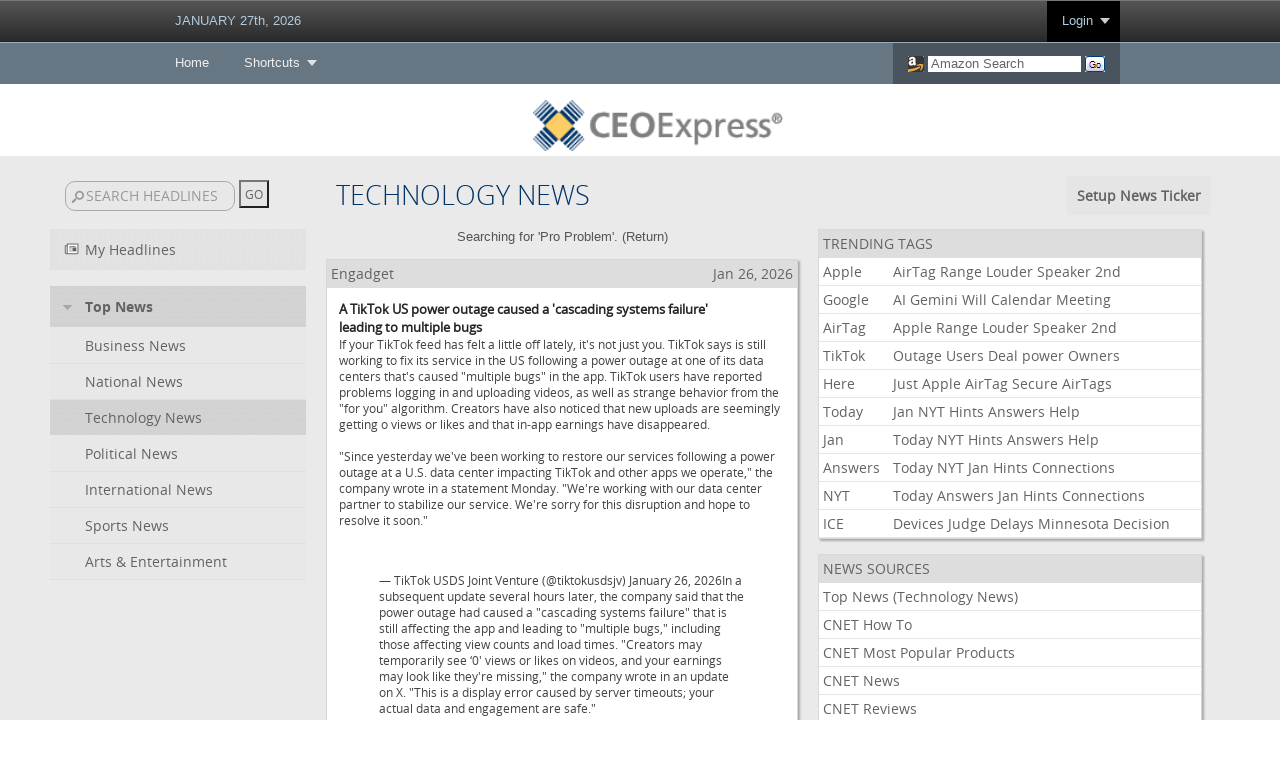

--- FILE ---
content_type: text/html; charset=utf-8
request_url: http://www.ceoexpress.com/rss/rsscenterfull.aspx?tab=nc&kw1=Pro&kw2=Problem&newsid=25
body_size: 14339
content:


<!DOCTYPE html>

<html xmlns="http://www.w3.org/1999/xhtml">
<head><title>
	CEOExpress: Business portal for executives created by a busy executive
</title><link rel="SHORTCUT ICON" href="/favicon.ico" /><link rel="apple-touch-icon" href="/apple-touch-icon.png" /><meta name="viewport" content="width=device-width, initial-scale=1" /><meta name="description" content="CEOExpress: Business portal for executives created by a CEO" /><meta name="keywords" content="business links, CEO, chief executive officer, senior executives, CEO Links, Business Portal, Business Directory, Small Business Directory, CEO Homepage, CFO Portal, CFO Links, CIO Portal, CIO Links, International Business Portal, C-Level" /><link rel="stylesheet" href="/plugins/mmenu/html/css/megamenu_ceox.css" type="text/css" media="screen" /><link rel="stylesheet" href="/css/Responsive.css?rnd=37261537659" type="text/css" />
    
    <script src="/plugins/mmenu/HTML/js/jquery.js" type="text/javascript"></script>
    <script src="/plugins/mmenu/HTML/js/megamenu.js" type="text/javascript"></script>
    <script type="text/javascript">
        $(document).ready(function($) {
            $('.megamenu').megaMenuMobile();
        });
    </script>
    
</head>
<body>
   
    <div class="megamenu_wrapper_full megamenu_dark_theme">
     
        <div class="megamenu_container megamenu_black">
     
            <ul class="megamenu">
            
            <li class="menuitem_nodrop" style="cursor: default;"><a href="#_" target="_self" style="cursor:default;color: #b0cade;">
                <script type="text/javascript" src="/displaydate_Modern.js"></script><noscript>JANUARY 27, 2026</noscript></a>
            </li>

           
            
            
            <li class="menuitem_right" style="background-color: #000000;"><a href="#_" target="_self" class="menuitem_drop" style="color: #b0cade;">Login</a>
                <div class="dropdown_2columns dropdown_right" style="z-index: 99999999;padding-bottom: 20px;">
					<form method="post" id="mLoginFrm" name="mLoginFrm" action="https://www.ceoexpress.com/asp/signin.aspx" target="_top" style="margin:0px; padding:0px;border-spacing: 0px;">
					<input type="hidden" name="action" value="login" />
					<h2 style="width:80%;margin-left:30px;">LOGIN</h2>
					<p style="margin:0px 20px 0px 30px; padding:0px 0px 10px 0px;border-spacing: 0px; border: solid 0px #ff0000;">Username:<br /><input type="text" name="username" id="username" value="" style="width: 200px;" /></p>
					<p style="margin:0px 20px 0px 30px; padding:0px 0px 10px 0px;border-spacing: 0px; border: solid 0px #ff0000;">Password:<br /><input type="password" name="password" id="password" value="" style="width: 200px;" /></p>
					<p style="margin:0px 20px 0px 30px; padding:0px 0px 10px 0px;border-spacing: 0px; border: solid 0px #ff0000;"><input type="submit" name="login_submit" value="Submit" class="plContactSendBtn" />&nbsp;&nbsp;<input type="reset" name="login_reset" value="Reset" class="plContactSendBtn" />
					<p style="margin:0px 20px 0px 30px; padding:0px 0px 10px 0px;border-spacing: 0px; border: solid 0px #ff0000;">Remember&nbsp;Login&nbsp;&nbsp;<input type="checkbox" name="autologin" id="autologin" value="yes" checked="checked" style="font-family:Arial, Helvetica, sans-serif;font-size:12px;width:auto;padding: 0px;margin: 0px; -webkit-border-radius: 0px;-moz-border-radius: 0px;border-radius: 0px;vertical-align:middle;" /></p>
                    <ul>
                        <li style="margin:0px 20px 0px 30px;"><a href="/faq/loginprobs.aspx" target="_top">Login Problems?</a></li>
                        <li style="margin:0px 20px 0px 30px;"><a href="/asp/password.aspx" target="_top">Forgot Your Password?</a></li>
                    </ul>
					</form>
                </div>
            </li>
            
            
            
            
            

            
            
            </ul>
     
        </div>
        <div class="megamenu_container megamenu_powderblue">
        <ul class="megamenu">
            <li><a href="/" target="_top" class="menuitem_nodrop">Home</a>
            </li>
            
            <li><a href="#_" target="_self" class="menuitem_drop">Shortcuts</a>
                <div class="dropdown_2columns">
                
                    
                    <div class="col_half firstcolumn">
                    <h2>LINKS</h2>
                    <ul class="levels">
                        <li><a href="/finance/financecenterd.aspx" target="_top" style="color: #ffffff;">Finance Center</a></li>
                        <li><a href="/rss/rsscenterfull.aspx" target="_top" style="color: #ffffff;">News Center</a></li>
                        <li><a href="/weather/select_weatherd.aspx" target="_top" style="color: #ffffff;">Weather</a></li>
                        <!-- <li><a href="/ceoblogger" target="_top" style="color: #ffffff;">CEO Blogger</a></li>
                        <li><a href="/polls/dailypoll.asp" target="_top" style="color: #ffffff;">Poll of the Day</a></li> -->
                        <li><a href="/asp/mailform.aspx?to=WM" target="_top" style="color: #ffffff;">Help</a></li>
                        <li>&nbsp;</li>
                    </ul>
                    </div>
                    

                    
                    
                    <div class="col_half">
                    <h2>INDUSTRIES</h2>
                    <ul class="levels">
                        <li><a href="http://www.lawyerexpress.com" target="_blank" style="color: #ffffff;">Lawyer Express</a></li>
                        <li><a href="http://www.journalistexpress.com" target="_blank" style="color: #ffffff;">Journalist Express</a></li>
                        <li><a href="http://www.mdexpress.com" target="_blank" style="color: #ffffff;">MD Express</a></li>
                        <li><a href="http://www.clo-express.com" target="_blank" style="color: #ffffff;">CLO Express</a></li>
                    </ul>
                    </div>
                </div> 
            </li>
            
            <!-- <li class="hidePL"><a href="/corporate/index.aspx" target="_top" class="menuitem_nodrop">Private Label</a>
            </li> -->
            
            <li class="menuitem_right" style="background-color: #49545e;"><a href="#_" target="_self">
                <div class="AZSearchBox">
                <script type="text/javascript"><!--
                    var AZFirst = "Y";
                    var AZSValue = "";
                    function chkAZSearch() {
                        if (AZFirst == "Y") {
                            if (document.amazon.keyword.value == "Amazon Search") {
                                document.amazon.keyword.value = "";
                                AZFirst = "N";
                            }
                        }
                    }
                //--></script>
                <img src="/graphics/icons/amazon.gif" alt="Amazon" style="border: solid 0px #ffffff; vertical-align: middle; padding: 0px; margin: 0px; border-spacing: 0px; width: 16px; height: 16px;" />&nbsp;<form method="get" action="https://www.amazon.com/exec/obidos/external-search" name="amazon" id="amazonMMS" target="_blank" style="display:inline-block; border-spacing: 0px; margin:0px; padding:0px;"><input type="hidden" name="mode" value="blended" /><input type="hidden" name="tag" value="ceoexpress" /><input type="text" name="keyword" class="AZkeyword" value="Amazon Search" onfocus="chkAZSearch();" style="color:#656565;" />&nbsp;<input type="image" name="submitAZ" src="/graphics/icons/az_go.png" alt="Submit" style="border: solid 0px #ffffff; vertical-align: middle; padding: 0px; margin: 0px; border-spacing: 0px; height: 16px; width: 20px;" /></form>
				</div></a>
            </li>

        </ul>
        
        </div>
    </div>

        
    <div class="bpMasterlogoWrapper">
        <div class="bpMasterlogoDiv">
            <img src="/graphics/ceoxlogo_default.png" alt="logo" title="CEOExpress" class="ceoxLogo" width="215" height="44" />
        </div>
    </div>

    <div>
        


    <link rel="stylesheet" href="/inc/newlook.css" />
    <link rel="stylesheet" href="/rss/newscenter.css" />
    
    <style type="text/css">
    
    .leftcolumn
    {

        width: 20%;
        float: left;
        padding: 0px 0px 0px 50px
    }
    
    .newsdrop
    {
        width: 300px;
        height: 35px;
        font-family: Arial;
        font-size: 15px;
        font-weight: 700;
    }
    
    .middlecolumn
    {

        width: 40%;
        float: left;
        padding: 0px 0px 0px 0px

    }
    
    .rightcolumn
    {        

        width: 30%;
        float: left;
        padding: 0px 50px 0px 0px

    }
    
    .labelside
    {
        display:inline;
    }
    
    .labelside2
    {
        display:none;
    }
    
    .dropdowns
    {
        display: none;
        width: 100%;
    }
    
    .dropdownCats
    {
        display:none;
    }
    
    .dropdownNews
    {
        display:none;
    }
    
    @media only screen and (max-width: 1024px)
    {
        
        .leftcolumn
        {
            width: 25%;
            float: left;
            padding: 0px 0px 0px 50px
        }
        
        .middlecolumn
        {
            width: 65%;
            float: left;
            padding: 0px 0px 0px 0px
        }
        
        .rightcolumn
        {
            display: none
        }
        
        .labelside
        {
            display:inline;
        }
        
        .labelside2
        {
            display:none;
        }
        
        .dropdowns
        {
            display:inline;
            width: 100%;
        }
        
        .dropdownCats
        {
            display:none;
        }
        
        .dropdownNews
        {
            display:inline;
        }
    }
    
    @media only screen and (max-width: 728px)
    {
        
        .leftcolumn
        {
            display:none;
        }
        
        .middlecolumn
        {
            width: 95%;
            float: left;
            padding: 0px 0px 0px 0px
        }
        
        .rightcolumn
        {
            display: none
        }
        
        .labelside
        {
            display:none;
        }
        
        .labelside2
        {
            display:inline;
        }
        
        .dropdowns
        {
            display:inline;
            width: 100%;
        }
        
        .dropdownCats
        {
            display:inline;
        }
        
        .dropdownNews
        {
            display:inline;
        }
        
    }
    </style>
    
    
    <script type="text/javascript">
        function clearBox() {
            if (document.acsub.q.value == "SEARCH HEADLINES") {
                document.acsub.q.value = "";
            }
        }
        function reBox() {
            if (document.acsub.q.value == "") {
                //document.acsub.query.value = "SEARCH HEADLINES";
            }
        }
        function saveArticle(hlid) {
            requestFile('/rss/rsscentersave.aspx?hlid=' + hlid, '', 'Y', 'Y', 'N');
        }
        
        function saveArticleTrending(hlid) {
            requestFile('/rss/rsscentersavetrending.aspx?hlid=' + hlid, '', 'Y', 'Y', 'N');
        }
        
        var reload = "N";
        
        function ClipLayer()
        {
            var ClipBodyHeight = Math.max(document.documentElement["clientHeight"], document.body["scrollHeight"], document.documentElement["scrollHeight"], document.body["offsetHeight"], document.documentElement["offsetHeight"]);
            var Clipclipx = document.body.offsetWidth;

            document.getElementById("Clipback").style.display = "";
            document.getElementById("Clipback").style.top = 0;
            document.getElementById("Clipback").style.left = 0;
            document.getElementById("Clipback").style.height = ClipBodyHeight + "px";
            document.getElementById("Clipback").style.width = Clipclipx + "px";
        }

        function setDefault(deftype, defid)
        {
            requestFile('/rss/rsscentersetdefault.aspx?deftype=' + deftype + '&defid=' + defid, '', 'Y', 'Y', 'N');
        }

        function delSave(delID)
        {
            if (confirm("Are you sure you want to delete this clip?"))
            {
                requestFile('/rss/rsscenterdelsave.aspx?hlid=' + delID, '', 'Y', 'Y', 'N');
            }
        }

        function HideClipLayer()
        {
            document.getElementById("Clipback").style.display = "none";
            HideMore();
            HideFeedOptions();
        }

        function swpNews()
        {
            if (document.getElementById("editorsnews").style.display == "none")
            {
                document.getElementById("editorsnews").style.display = "";
                document.getElementById("myClipsCollapse").src = "/graphics/arrowdown_light.gif";
                document.cookie = "rssopennews=; expires=Thu, 01 Jan 1970 00:00:00 GMT";
            }
            else
            {
                var someDate = new Date();
                var numberOfDaysToAdd = 365;
                someDate.setDate(someDate.getDate() + numberOfDaysToAdd); 

                document.getElementById("editorsnews").style.display = "none";
                document.getElementById("myClipsCollapse").src = "/graphics/arrowright_light.gif";
                document.cookie="rssopennews=N; expires=" + someDate;
            }
        }
        
        function swpFolders()
        {
            if (document.getElementById("yournews").style.display == "none")
            {
                document.getElementById("yournews").style.display = "";
                document.getElementById("myFoldersCollapse").src = "/graphics/arrowdown_light.gif";
                document.cookie = "rssopenfolders=; expires=Thu, 01 Jan 1970 00:00:00 GMT";
            }
            else
            {
                var someDate = new Date();
                var numberOfDaysToAdd = 365;
                someDate.setDate(someDate.getDate() + numberOfDaysToAdd); 
            
                document.getElementById("yournews").style.display = "none";
                document.getElementById("myFoldersCollapse").src = "/graphics/arrowright_light.gif";
                document.cookie="rssopenfolders=N; expires=" + someDate;
            }
        }
        
        function changecat()
        {
            var NewsID = document.cid.catid.value;
            
            switch(NewsID) {
                case "MH":
                    window.location = "/rss/rsscenterfull.aspx?tab=nc&show=MH";
                    break;
                case "SA":
                    window.location = "/rss/rsscenterfull.aspx?tab=nc&show=SA";
                    break;
                default:
                    window.location = "/rss/rsscenterfull.aspx?tab=nc&newsid=" + NewsID + "";
            }
        }
        
        function changepage()
        {
            var CatID = document.nid.newsid.value;
            var NewsID = document.cid.catid.value;
            
            window.location = "/rss/rsscenterfull.aspx?tab=nc&newsid=" + NewsID + "&rssid=" + CatID + "";
            
        }

        function ShowMore()
        {
        
            if (document.getElementById("more").style.display == "none")
            {
                var ScrollTop = parseInt(getScrollXY());

                ClipLayer();
                //hidedrop();

                xw = 400;
                yw = 150;
                
                lw = window.innerWidth;
                lh = window.innerHeight;
                
                x = (lw/2) - (xw/2);
                y = ScrollTop+30;

                document.getElementById("more").style.left = x + "px";
                document.getElementById("more").style.top = y + "px";
                document.getElementById("more").style.height = yw + "px";
                document.getElementById("more").style.width = xw + "px";
                document.getElementById("more").style.display = "";
            }
            else
            {
                HideMore();
            }                
        }
        
        function ShowFeedOptions()
        {
        
            if (document.getElementById("feedoptions").style.display == "none")
            {
                var ScrollTop = parseInt(getScrollXY());

                ClipLayer();
                //hidedrop();

                xw = 400;
                yw = 100;
                
                lw = window.innerWidth;
                lh = window.innerHeight;
                
                x = (lw/2) - (xw/2);
                y = ScrollTop+30;

                document.getElementById("feedoptions").style.left = x + "px";
                document.getElementById("feedoptions").style.top = y + "px";
                document.getElementById("feedoptions").style.height = yw + "px";
                document.getElementById("feedoptions").style.width = xw + "px";
                document.getElementById("feedoptions").style.display = "";
            }
            else
            {
                HideFeedOptions();
            }
        }

        function HideMore()
        {
            document.getElementById("more").style.display = "none";
            //HideClipLayer();
        }
        
        function HideFeedOptions()
        {
            document.getElementById("feedoptions").style.display = "none";
            //HideClipLayer();
        }

        function reloadpage() {
            location.replace(window.location);
        }

        function hidedrop()
        {
            document.getElementById('pdrop').style.display="none";
            document.getElementById('ifp').src='/blank.asp';
            if (reload=="Y")
            {
                reloadpage();
            }
            HideClipLayer();
        }

        function getScrollXY() {
          var scrOfX = 0, scrOfY = 0;
          if( typeof( window.pageYOffset ) == 'number' ) {
            //Netscape compliant
            scrOfY = window.pageYOffset;
          } else if( document.body && ( document.body.scrollLeft || document.body.scrollTop ) ) {
            //DOM compliant
            scrOfY = document.body.scrollTop;
          } else if( document.documentElement && ( document.documentElement.scrollLeft || document.documentElement.scrollTop ) ) {
            //IE6 standards compliant mode
            scrOfY = document.documentElement.scrollTop;
          }
          return [ scrOfY ];
        }

        function showdrop(dtype, dvalue, rl, cl)
        {
            var x=0;
            var y=0;
            var xw=0;
            var xy=0;
            var csrc = "";
            
            HideMore();
            HideFeedOptions();
           
            var ScrollTop = parseInt(getScrollXY());
            
            ClipLayer();
            document.getElementById("more").style.display = "none";
            
            if (dtype == 'MF')
            {
                xw = 850;
                yw = 400;
                                
                lw = window.innerWidth;
                lh = window.innerHeight;
                
                x = (lw/2) - (xw/2);
                y = ScrollTop+10;
                csrc = "/rss/managefolders.asp";
                reload = "Y";
            }
            
            if (dtype == 'RF')
            {
                xw = 850;
                yw = 400;
                
                lw = window.innerWidth;
                lh = window.innerHeight;
                
                x = (lw/2) - (xw/2);
                y = ScrollTop+10;
                csrc = "/rss/rssfeed.aspx";
                reload = "Y";
            }
            
            if (dtype == 'AS')
            {
                xw = 850;
                yw = 400;
                
                lw = window.innerWidth;
                lh = window.innerHeight;
                
                x = (lw/2) - (xw/2);
                y = ScrollTop+10;
                csrc = "/rss/rssfeed.asp?type=search";
                reload = "Y";
            }
            
            if (dtype == 'ND')
            {
                xw = 950;
                yw = 700;
                
                lw = window.innerWidth;
                lh = window.innerHeight;
                
                x = (lw/2) - (xw/2);
                y = ScrollTop+10;
                csrc = "/rss/rssdirectory.asp";
                reload = "Y";
            }
            
            if (dtype == 'HT')
            {
                xw = 800;
                yw = 500;
                
                lw = window.innerWidth;
                lh = window.innerHeight;
                
                x = (lw/2) - (xw/2);
                y = ScrollTop+10;
                csrc = "/rss/rsscentertickerdefault.aspx";
                reload = "Y";
            }
            
            if (dtype == 'MH')
            {
                xw = 850;
                yw = 700;
                
                lw = window.innerWidth;
                lh = window.innerHeight;
                
                x = (lw/2) - (xw/2);
                y = ScrollTop+10;
                csrc = "/rss/rssheadlines.asp";
                reload = "Y";
            }
            
            if (dtype == 'RE')
            {
                xw = 850;
                yw = 700;
                
                lw = window.innerWidth;
                lh = window.innerHeight;
                
                x = (lw/2) - (xw/2);
                y = ScrollTop+10;
                csrc = "/rss/rssedit.asp?id=" + dvalue;
                reload = "Y";
            }
            
            if (dtype == 'EF')
            {
                xw = 850;
                yw = 600;
                
                lw = window.innerWidth;
                lh = window.innerHeight;
                
                x = (lw/2) - (xw/2);
                y = ScrollTop+10;
                csrc = "/rss/rssmanagefolder.asp?fid=" + dvalue;
                reload = "Y";
            }

            if (document.getElementById("pdrop").style.display=="" && cl!="N")
            {
                document.getElementById("pdrop").style.display="none";
                if (reload=="Y" && rl!='N')
                {
                    reloadpage();
                }
                HideClipLayer();
            }
            else
            {            
                document.getElementById("pdrop").style.left = x + "px";
                document.getElementById("pdrop").style.top = y + "px";
                document.getElementById("pdrop").style.height = yw + "px";
                document.getElementById("pdrop").style.width = xw + "px";
                document.getElementById("ifp").src = csrc;
                document.getElementById("ifp").style.height = yw - 15 + "px";
                document.getElementById("ifp").style.width = xw - 10 + "px";                
                document.getElementById("pdrop").style.display = "";
            }
        }
        
    </script>
    <script src="/js/requestFile.js" type="text/javascript"></script>

   <div style="display:table;width:100%;border-spacing:0px;margin:0px; padding: 0px 0px 20px 0px;background-color:#eaeaea;border: solid 0px #ff0000;">
   
    <table style="width:90%;border-spacing:0px;margin: 8px auto 0px auto; padding: 0px; border: solid 0px #ff0000;">
    <tr>
    <td style="height:15px;width:23%;white-space:nowrap;"><br /><form action="/rss/rsscenterfull.aspx?tab=nc" method="post" name="acsub" style="margin: 0px 0px 0px 0px;color:#ffffff;" target="_self"><input class="searchbox" type="text" name="q" id="q" value="SEARCH HEADLINES" onfocus="clearBox();" onblur="reBox();" />&nbsp;<input type="submit" name="subit" value="GO" class="clippslike" /></form><br /></td><td><span class='header'>&nbsp;<span id="nextline" class="labelside">TECHNOLOGY NEWS</span></span>
        
    </td>
    <td class="sbb" style="text-align:right;">
    
    
    <table style="border-spacing: 4px; border-collapse: separate;border: solid 0px #ff0000;margin:0px 0px 0px auto;"><tr><td class='clippboardedittools' style="padding: 10px;text-align:right;white-space:nowrap;"><span onclick="showdrop('HT', 0);" style="color:#636363;cursor:pointer;">Setup News Ticker</span></td></tr></table>
    
    </td>
    </tr>
    </table>
    <table style="width:90%;padding:0px;border-spacing:0px;border: solid 0px #ff0000;margin: 0px auto 0px auto;"><tr><td style="text-align:right;"></td></tr></table>
    <div class="leftcolumn"><table width='100%' cellpadding='0' cellspacing='0' border='0'><tr onmouseover="document.getElementById('mhpin').style.display='';"  onmouseout="document.getElementById('mhpin').style.display='none';"><td width='80%' style='height:25px;cursor:pointer;cursor:hand;' class='leftnav' onclick='window.location="/rss/rsscenterfull.aspx?tab=nc&show=MH";'><img src='/c.gif' height='1' width='14' /><img src='/graphics/np_icon_light.gif' /><img src='/c.gif' height='1' width='6' /><span class='leftnavmyclippboardslink'>My Headlines</span></td><td style='display:none;' id='mhpin' width='20%' align='right' class='leftnav'><span style="color:#636363;cursor:pointer;cursor:hand;" onclick="showdrop('HT', 0);"><img src='/graphics/cedit_light.gif' border='0' /></span>&nbsp;</td></tr></table><br /><table width='100%' cellpadding='0' cellspacing='0' border='0'><tr><td style='height:25px;cursor:pointer;cursor:hand;' class='leftnavmyclippboardsselected' onclick='swpNews();'><img src='/c.gif' width='13' height='1' /><img src='/graphics/arrowdown_light.gif' id='myClipsCollapse' style='cursor:pointer;cursor:hand;'><img src='/c.gif' width='13' height='1' /><span class='leftnavmyclippboardslink' style='cursor:pointer;cursor:hand;font-family:OpenSans-Bold;'>Top News</span></td></tr></table><div id='editorsnews' style='display:;'><table id='newsoptions' style='display:;' width='100%' cellpadding='0' cellspacing='0' border='0'><tr><td class='leftnavmyclippboards' style='height:15px;' width='80%'><img src='/c.gif' width='35' height='1' /><a href='/rss/rsscenterfull.aspx?tab=nc&newsid=31' target='_self' class='leftnavmyclippboardslink'><span class='leftnavmyclippboardslink'>Business News</span></a></td><td width='20%' align='right' class='leftnavmyclippboards'><img id='pin31' style='display:none;cursor:pointer;cursor:hand;' title='Set as default' src='/graphics/pin.gif' onclick='setDefault("TN", 31);' />&nbsp;</td></tr><tr><td class='leftnavmyclippboards' style='height:15px;' width='80%'><img src='/c.gif' width='35' height='1' /><a href='/rss/rsscenterfull.aspx?tab=nc&newsid=22' target='_self'><span class='leftnavmyclippboardslink'>National News</span></a></td><td width='20%' align='right' class='leftnavmyclippboards'><img id='pin22'  style='display:none;cursor:pointer;cursor:hand;' title='Set as default' src='/graphics/pin.gif' onclick='setDefault("TN", 22);' />&nbsp;</td></tr><tr><td class='leftnavmyclippboardsselected' style='height:15px;' width='80%'><img src='/c.gif' width='35' height='1' /><a href='/rss/rsscenterfull.aspx?tab=nc&newsid=25' target='_self'><span class='leftnavmyclippboardslink'>Technology News</span></a></td><td width='20%' align='right' class='leftnavmyclippboardsselected'><img id='pin25' style='display:none;cursor:pointer;cursor:hand;' title='Set as default' src='/graphics/pin.gif' onclick='setDefault("TN", 25);' />&nbsp;</td></tr><tr><td class='leftnavmyclippboards' style='height:15px;' width='80%'><img src='/c.gif' width='35' height='1' /><a href='/rss/rsscenterfull.aspx?tab=nc&newsid=34' target='_self'><span class='leftnavmyclippboardslink'>Political News</span></a></td><td width='20%' align='right' class='leftnavmyclippboards'><img id='pin34'  style='display:none;cursor:pointer;cursor:hand;' title='Set as default' src='/graphics/pin.gif' onclick='setDefault("TN", 34);' />&nbsp;</td></tr><tr><td class='leftnavmyclippboards' style='height:15px;' width='80%'><img src='/c.gif' width='35' height='1' /><a href='/rss/rsscenterfull.aspx?tab=nc&newsid=24' target='_self'><span class='leftnavmyclippboardslink'>International News</span></a></td><td width='20%' align='right' class='leftnavmyclippboards'><img id='pin24' style='display:none;cursor:pointer;cursor:hand;' title='Set as default' src='/graphics/pin.gif' onclick='setDefault("TN", 24);' />&nbsp;</td></tr><tr><td class='leftnavmyclippboards' style='height:15px;' width='80%'><img src='/c.gif' width='35' height='1' /><a href='/rss/rsscenterfull.aspx?tab=nc&newsid=23' target='_self'><span class='leftnavmyclippboardslink'>Sports News</span></a></td><td width='20%' align='right' class='leftnavmyclippboards'><img id='pin23'  style='display:none;cursor:pointer;cursor:hand;' title='Set as default' src='/graphics/pin.gif' onclick='setDefault("TN", 23);' />&nbsp;</td></tr><tr><td class='leftnavmyclippboards' style='height:15px;' width='80%'><img src='/c.gif' width='35' height='1' /><a href='/rss/rsscenterfull.aspx?tab=nc&newsid=30' target='_self'><span class='leftnavmyclippboardslink'>Arts & Entertainment</span></a></td><td width='20%' align='right' class='leftnavmyclippboards'><img id='pin30'  style='display:none;cursor:pointer;cursor:hand;' title='Set as default' src='/graphics/pin.gif' onclick='setDefault("TN", 30);' />&nbsp;</td></tr></table></div></div>
    <div class="middlecolumn">
    <div id="DropDownTable" class="dropdowns"><table style="width:100%;padding:0px;border-spacing:0px;border: solid 0px #ff0000;"><tr><td style="text-align:right;"><span id="dd1" class="dropdownCats"><form name='cid'><select name='catid' onchange='changecat();' class='newsdrop'><option value='31'>Business News</option><option value='22'>National News</option><option value='25' selected>Technology News</option><option value='34'>Political News</option><option value='24'>International News</option><option value='23'>Sports News</option><option value='30'>Arts & Entertainment</option></select></form></span><span id="dd2" class="dropdownNews"><form name='nid'><select name='newsid' onchange='changepage();' class='newsdrop'><option value='0'>Top News (Technology News)</option><option value='193'>CNET How To</option><option value='192'>CNET Most Popular Products</option><option value='47'>CNET News</option><option value='946'>CNET Reviews</option><option value='393'>CNN Technology</option><option value='141'>Computer World Security News</option><option value='167'>ComputerWorld</option><option value='5373'>ConnectSafely</option><option value='223'>Engadget</option><option value='168'>eWeek</option><option value='257'>Fox Technology news</option><option value='1475'>GigaOM</option><option value='960'>Gizmag Emerging Tech</option><option value='48'>Gizmodo</option><option value='5367'>KM World Articles</option><option value='194'>Mac Rumors</option><option value='169'>Major Geeks</option><option value='169'>Major Geeks</option><option value='170'>Network World Security</option><option value='148'>New York Times Tech</option><option value='1380'>NPR Topics: Research News</option><option value='171'>PC Magazine Reviews</option><option value='241'>PC World Latest News</option><option value='65'>ResearchBuzz</option><option value='217'>Reuters Technology</option><option value='166'>SlashDot</option><option value='1233'>TechCrunch</option><option value='191'>TechNewsWorld</option><option value='4442'>Time: Techland</option><option value='60'>Washington Post Tech</option><option value='238'>Wired News</option><option value='3599'>WSJ Technology</option><option value='149'>Yahoo Technology</option></select></form></span></td></tr></table></div>
    <span id="RSSLabel2" class="labelside2"><span class="header">&nbsp;&nbsp;&nbsp;TECHNOLOGY NEWS</span></span><center class='mb' style='color:#555555;'>Searching for 'Pro Problem'. (<a href='/rss/rsscenterfull.aspx?tab=nc&newsid=25' target='_self' style='color:#555555;'>Return</a>)</center><br /><table width='100%' cellpadding='0' cellspacing='0' border='0'><tr><td valign='top' width='60%' style='padding: 0px 20px 0px 20px;'><table width='100%' cellpadding='0' cellspacing='0' border='0' class='clippfullbborder'><tr><td width='50%' bgcolor='#DDDDDD' class='clippsheader'>Engadget</td><td class='clippsheader' bgcolor='#DDDDDD' width='50%' align='right'>Jan 26, 2026</td></tr><tr><td colspan='2' bgcolor='#FFFFFF' class='clippsdate' style='padding:12px 12px 12px 12px;'><table width='100%' cellpadding='0' cellspacing='0' border='0'><tr><td width='90%'><a href='https://www.engadget.com/social-media/a-tiktok-us-power-outage-caused-a-cascading-systems-failure-leading-to-multiple-bugs-173426490.html?src=rss' target='_blank' class='lbb' style='color:#252525;font-family:georgia,OpenSans,arial;'>A TikTok US power outage caused a 'cascading systems failure' leading to multiple bugs</a> <a href='https://www.engadget.com/social-media/a-tiktok-us-power-outage-caused-a-cascading-systems-failure-leading-to-multiple-bugs-173426490.html?src=rss' target='_blank' class='lbb' style='color:#252525;'></a></td><td width='10%' align='right'></td></tr></table><span class='clippstext'>If your TikTok feed has felt a little off lately, it's not just you. TikTok says is still working to fix its service in the US following a power outage at one of its data centers that's caused "multiple bugs" in the app. TikTok users have reported problems logging in and uploading videos, as well as strange behavior from the "for you" algorithm. Creators have also noticed that new uploads are seemingly getting o views or likes and that in-app earnings have disappeared. <br /><br />"Since yesterday we've been working to restore our services following a power outage at a U.S. data center impacting TikTok and other apps we operate," the company wrote in a statement Monday. "We're working with our data center partner to stabilize our service. We're sorry for this disruption and hope to resolve it soon."<br /><br /><blockquote class="twitter-tweet"Since yesterday we've been working to restore our services following a power outage at a U.S. data center impacting TikTok and other apps we operate. We're working with our data center partner to stabilize our service. We're sorry for this disruption and hope to resolve it soon.<br /><br />— TikTok USDS Joint Venture (@tiktokusdsjv) January 26, 2026In a subsequent update several hours later, the company said that the power outage had caused a "cascading systems failure" that is still affecting the app and leading to "multiple bugs," including those affecting view counts and load times. "Creators may temporarily see ‘0' views or likes on videos, and your earnings may look like they're missing," the company wrote in an update on X. "This is a display error caused by server timeouts; your actual data and engagement are safe."<br /><br /><blockquote class="twitter-tweet"An update on our work to restore and stabilize TikTok. pic.twitter.com/PZzsuFeZmj</span><br /></td></tr></table><br /><table width='100%' cellpadding='0' cellspacing='0' border='0' class='clippfullbborder'><tr><td width='50%' bgcolor='#DDDDDD' class='clippsheader'>Mac Rumors</td><td class='clippsheader' bgcolor='#DDDDDD' width='50%' align='right'>Jan 26, 2026</td></tr><tr><td colspan='2' bgcolor='#FFFFFF' class='clippsdate' style='padding:12px 12px 12px 12px;'><table width='100%' cellpadding='0' cellspacing='0' border='0'><tr><td width='90%'><a href='https://www.macrumors.com/2026/01/26/ios-26-2-1-emergency-call-australia/' target='_blank' class='lbb' style='color:#252525;font-family:georgia,OpenSans,arial;'>iOS 26.2.1 Addresses Emergency Call Problems on Older iPhones in Australia</a> <a href='https://www.macrumors.com/2026/01/26/ios-26-2-1-emergency-call-australia/' target='_blank' class='lbb' style='color:#252525;'></a></td><td width='10%' align='right'></td></tr></table><span class='clippstext'><a href='https://www.macrumors.com/2026/01/26/ios-26-2-1-emergency-call-australia/' target='_blank'><img src='https://images.macrumors.com/article-new/2019/11/iphonelineupguide-b.jpg' align='left' style='padding: 4px 4px 4px 0px;max-width:150px;' border='0'></a>The iOS 26.2.1 update that Apple released today further addresses an issue preventing some older mobile phones from being able to make emergency calls.
<br/

<br/

<br/
In an updated support document, Apple says that iPhone users with an ?iPhone? 12 or earlier should install the latest software updates to ensure that their mobile devices are able to make emergency 000 calls. Apple released iOS 18.7.4, iOS 16.7.13, iOS 15.8.6, and iOS 12.5.8 for older iPhones today. 
<br/

<br/
Back in December, there was a technical failure in Australia that prevented the ?iPhone? 12 models from being able to make emergency calls, which Apple addressed with the iOS 26.2 update. The additional software updates released today should help prevent further issues on other older devices in the future, as well as cellular Apple Watch models. watchOS 26.2.1, also available today, addresses any potential issues with the Apple Watch Series 6 and later. 
<br/

<br/
Apple says that Australian mobile network operators are continuing to improve support for emergency calling on their networks, which led to the ?iPhone? 12 technical failure. While carriers are working to mitigate further issues, there is a possibility that some older mobile phones might still run into problems.<blockquoteIn the rare event that these exceptional circumstances affecting mobile operators' networks were to happen again, some older mobile phones might still encounter the same issue reaching emergency services through an alternate available network.
<br/

<br/
Softwar</span><br /></td></tr></table><br /><table width='100%' cellpadding='0' cellspacing='0' border='0' class='clippfullbborder'><tr><td width='50%' bgcolor='#DDDDDD' class='clippsheader'>Engadget</td><td class='clippsheader' bgcolor='#DDDDDD' width='50%' align='right'>Jan 26, 2026</td></tr><tr><td colspan='2' bgcolor='#FFFFFF' class='clippsdate' style='padding:12px 12px 12px 12px;'><table width='100%' cellpadding='0' cellspacing='0' border='0'><tr><td width='90%'><a href='https://www.engadget.com/social-media/tiktok-says-a-power-outage-is-causing-issues-with-the-app-in-the-us-173426617.html?src=rss' target='_blank' class='lbb' style='color:#252525;font-family:georgia,OpenSans,arial;'>TikTok says a power outage is causing issues with the app in the US</a> <a href='https://www.engadget.com/social-media/tiktok-says-a-power-outage-is-causing-issues-with-the-app-in-the-us-173426617.html?src=rss' target='_blank' class='lbb' style='color:#252525;'></a></td><td width='10%' align='right'></td></tr></table><span class='clippstext'>If your TikTok feed has felt a little off lately, it's not just you. TikTok says it's working to fix its service in the US following a power outage at one of its data centers that's caused widespread issues in the app. TikTok users have reported problems logging in and uploading videos, as well as with the app's "for you" algorithm.<br /><br />"Since yesterday we've been working to restore our services following a power outage at a U.S. data center impacting TikTok and other apps we operate," the company wrote in a statement Monday. "We're working with our data center partner to stabilize our service. We're sorry for this disruption and hope to resolve it soon."<br /><br /><blockquote class="twitter-tweet"Since yesterday we've been working to restore our services following a power outage at a U.S. data center impacting TikTok and other apps we operate. We're working with our data center partner to stabilize our service. We're sorry for this disruption and hope to resolve it soon.<br /><br />— TikTok USDS Joint Venture (@tiktokusdsjv) January 26, 2026


The issues come just days after TikTok finalized a deal to spin off its US business into a separate entity largely controlled by US investors. That timing hasn't gone unnoticed by users, many of whom are already suspicious of the company pushing a terms of service and privacy policy in the hours after the deal was finalized. <br /><br />The problems affecting the app's recommendation algorithm have also raised questions about TikTok USDS Joint Venture's plans to "retrain" TikTok's central feature. Since Sunday, users have reported seeing a wave of generic videos flood their feeds, which are typically hyper-personalized. Other users have reported </span><br /></td></tr></table></td></tr></table></div>
    <div class="rightcolumn"><table width='100%' cellpadding='4' cellspacing='0' border='0' class='clippfullbborder'><tr><td class='newskeywordsheader' colspan='2'>TRENDING TAGS</td></tr><tr><td bgcolor='#3C3C3C' class='newskeywordsbody'><a href='/rss/rsscenterfull.aspx?tab=nc&kw1=Apple&newsid=25' target='_self'><span class='newskeywordslink'>Apple</span></a></td><td bgcolor='#3C3C3C' class='newskeywordsbody'><a href='/rss/rsscenterfull.aspx?tab=nc&kw1=Apple&kw2=AirTag&newsid=25' target='_self'><span class='newskeywordslink'>AirTag</span></a> <a href='/rss/rsscenterfull.aspx?tab=nc&kw1=Apple&kw2=Range&newsid=25' target='_self'><span class='newskeywordslink'>Range</span></a> <a href='/rss/rsscenterfull.aspx?tab=nc&kw1=Apple&kw2=Louder&newsid=25' target='_self'><span class='newskeywordslink'>Louder</span></a> <a href='/rss/rsscenterfull.aspx?tab=nc&kw1=Apple&kw2=Speaker&newsid=25' target='_self'><span class='newskeywordslink'>Speaker</span></a> <a href='/rss/rsscenterfull.aspx?tab=nc&kw1=Apple&kw2=2nd&newsid=25' target='_self'><span class='newskeywordslink'>2nd</span></a> </td></tr><tr><td bgcolor='#2A2A2A' class='newskeywordsbody'><a href='/rss/rsscenterfull.aspx?tab=nc&kw1=Google&newsid=25' target='_self'><span class='newskeywordslink'>Google</span></a></td><td bgcolor='#2A2A2A' class='newskeywordsbody'><a href='/rss/rsscenterfull.aspx?tab=nc&kw1=Google&kw2=AI&newsid=25' target='_self'><span class='newskeywordslink'>AI</span></a> <a href='/rss/rsscenterfull.aspx?tab=nc&kw1=Google&kw2=Gemini&newsid=25' target='_self'><span class='newskeywordslink'>Gemini</span></a> <a href='/rss/rsscenterfull.aspx?tab=nc&kw1=Google&kw2=Will&newsid=25' target='_self'><span class='newskeywordslink'>Will</span></a> <a href='/rss/rsscenterfull.aspx?tab=nc&kw1=Google&kw2=Calendar&newsid=25' target='_self'><span class='newskeywordslink'>Calendar</span></a> <a href='/rss/rsscenterfull.aspx?tab=nc&kw1=Google&kw2=Meeting&newsid=25' target='_self'><span class='newskeywordslink'>Meeting</span></a> </td></tr><tr><td bgcolor='#3C3C3C' class='newskeywordsbody'><a href='/rss/rsscenterfull.aspx?tab=nc&kw1=AirTag&newsid=25' target='_self'><span class='newskeywordslink'>AirTag</span></a></td><td bgcolor='#3C3C3C' class='newskeywordsbody'><a href='/rss/rsscenterfull.aspx?tab=nc&kw1=AirTag&kw2=Apple&newsid=25' target='_self'><span class='newskeywordslink'>Apple</span></a> <a href='/rss/rsscenterfull.aspx?tab=nc&kw1=AirTag&kw2=Range&newsid=25' target='_self'><span class='newskeywordslink'>Range</span></a> <a href='/rss/rsscenterfull.aspx?tab=nc&kw1=AirTag&kw2=Louder&newsid=25' target='_self'><span class='newskeywordslink'>Louder</span></a> <a href='/rss/rsscenterfull.aspx?tab=nc&kw1=AirTag&kw2=Speaker&newsid=25' target='_self'><span class='newskeywordslink'>Speaker</span></a> <a href='/rss/rsscenterfull.aspx?tab=nc&kw1=AirTag&kw2=2nd&newsid=25' target='_self'><span class='newskeywordslink'>2nd</span></a> </td></tr><tr><td bgcolor='#2A2A2A' class='newskeywordsbody'><a href='/rss/rsscenterfull.aspx?tab=nc&kw1=TikTok&newsid=25' target='_self'><span class='newskeywordslink'>TikTok</span></a></td><td bgcolor='#2A2A2A' class='newskeywordsbody'><a href='/rss/rsscenterfull.aspx?tab=nc&kw1=TikTok&kw2=Outage&newsid=25' target='_self'><span class='newskeywordslink'>Outage</span></a> <a href='/rss/rsscenterfull.aspx?tab=nc&kw1=TikTok&kw2=Users&newsid=25' target='_self'><span class='newskeywordslink'>Users</span></a> <a href='/rss/rsscenterfull.aspx?tab=nc&kw1=TikTok&kw2=Deal&newsid=25' target='_self'><span class='newskeywordslink'>Deal</span></a> <a href='/rss/rsscenterfull.aspx?tab=nc&kw1=TikTok&kw2=power&newsid=25' target='_self'><span class='newskeywordslink'>power</span></a> <a href='/rss/rsscenterfull.aspx?tab=nc&kw1=TikTok&kw2=Owners&newsid=25' target='_self'><span class='newskeywordslink'>Owners</span></a> </td></tr><tr><td bgcolor='#3C3C3C' class='newskeywordsbody'><a href='/rss/rsscenterfull.aspx?tab=nc&kw1=Here&newsid=25' target='_self'><span class='newskeywordslink'>Here</span></a></td><td bgcolor='#3C3C3C' class='newskeywordsbody'><a href='/rss/rsscenterfull.aspx?tab=nc&kw1=Here&kw2=Just&newsid=25' target='_self'><span class='newskeywordslink'>Just</span></a> <a href='/rss/rsscenterfull.aspx?tab=nc&kw1=Here&kw2=Apple&newsid=25' target='_self'><span class='newskeywordslink'>Apple</span></a> <a href='/rss/rsscenterfull.aspx?tab=nc&kw1=Here&kw2=AirTag&newsid=25' target='_self'><span class='newskeywordslink'>AirTag</span></a> <a href='/rss/rsscenterfull.aspx?tab=nc&kw1=Here&kw2=Secure&newsid=25' target='_self'><span class='newskeywordslink'>Secure</span></a> <a href='/rss/rsscenterfull.aspx?tab=nc&kw1=Here&kw2=AirTags&newsid=25' target='_self'><span class='newskeywordslink'>AirTags</span></a> </td></tr><tr><td bgcolor='#2A2A2A' class='newskeywordsbody'><a href='/rss/rsscenterfull.aspx?tab=nc&kw1=Today&newsid=25' target='_self'><span class='newskeywordslink'>Today</span></a></td><td bgcolor='#2A2A2A' class='newskeywordsbody'><a href='/rss/rsscenterfull.aspx?tab=nc&kw1=Today&kw2=Jan&newsid=25' target='_self'><span class='newskeywordslink'>Jan</span></a> <a href='/rss/rsscenterfull.aspx?tab=nc&kw1=Today&kw2=NYT&newsid=25' target='_self'><span class='newskeywordslink'>NYT</span></a> <a href='/rss/rsscenterfull.aspx?tab=nc&kw1=Today&kw2=Hints&newsid=25' target='_self'><span class='newskeywordslink'>Hints</span></a> <a href='/rss/rsscenterfull.aspx?tab=nc&kw1=Today&kw2=Answers&newsid=25' target='_self'><span class='newskeywordslink'>Answers</span></a> <a href='/rss/rsscenterfull.aspx?tab=nc&kw1=Today&kw2=Help&newsid=25' target='_self'><span class='newskeywordslink'>Help</span></a> </td></tr><tr><td bgcolor='#3C3C3C' class='newskeywordsbody'><a href='/rss/rsscenterfull.aspx?tab=nc&kw1=Jan&newsid=25' target='_self'><span class='newskeywordslink'>Jan</span></a></td><td bgcolor='#3C3C3C' class='newskeywordsbody'><a href='/rss/rsscenterfull.aspx?tab=nc&kw1=Jan&kw2=Today&newsid=25' target='_self'><span class='newskeywordslink'>Today</span></a> <a href='/rss/rsscenterfull.aspx?tab=nc&kw1=Jan&kw2=NYT&newsid=25' target='_self'><span class='newskeywordslink'>NYT</span></a> <a href='/rss/rsscenterfull.aspx?tab=nc&kw1=Jan&kw2=Hints&newsid=25' target='_self'><span class='newskeywordslink'>Hints</span></a> <a href='/rss/rsscenterfull.aspx?tab=nc&kw1=Jan&kw2=Answers&newsid=25' target='_self'><span class='newskeywordslink'>Answers</span></a> <a href='/rss/rsscenterfull.aspx?tab=nc&kw1=Jan&kw2=Help&newsid=25' target='_self'><span class='newskeywordslink'>Help</span></a> </td></tr><tr><td bgcolor='#2A2A2A' class='newskeywordsbody'><a href='/rss/rsscenterfull.aspx?tab=nc&kw1=Answers&newsid=25' target='_self'><span class='newskeywordslink'>Answers</span></a></td><td bgcolor='#2A2A2A' class='newskeywordsbody'><a href='/rss/rsscenterfull.aspx?tab=nc&kw1=Answers&kw2=Today&newsid=25' target='_self'><span class='newskeywordslink'>Today</span></a> <a href='/rss/rsscenterfull.aspx?tab=nc&kw1=Answers&kw2=NYT&newsid=25' target='_self'><span class='newskeywordslink'>NYT</span></a> <a href='/rss/rsscenterfull.aspx?tab=nc&kw1=Answers&kw2=Jan&newsid=25' target='_self'><span class='newskeywordslink'>Jan</span></a> <a href='/rss/rsscenterfull.aspx?tab=nc&kw1=Answers&kw2=Hints&newsid=25' target='_self'><span class='newskeywordslink'>Hints</span></a> <a href='/rss/rsscenterfull.aspx?tab=nc&kw1=Answers&kw2=Connections&newsid=25' target='_self'><span class='newskeywordslink'>Connections</span></a> </td></tr><tr><td bgcolor='#3C3C3C' class='newskeywordsbody'><a href='/rss/rsscenterfull.aspx?tab=nc&kw1=NYT&newsid=25' target='_self'><span class='newskeywordslink'>NYT</span></a></td><td bgcolor='#3C3C3C' class='newskeywordsbody'><a href='/rss/rsscenterfull.aspx?tab=nc&kw1=NYT&kw2=Today&newsid=25' target='_self'><span class='newskeywordslink'>Today</span></a> <a href='/rss/rsscenterfull.aspx?tab=nc&kw1=NYT&kw2=Answers&newsid=25' target='_self'><span class='newskeywordslink'>Answers</span></a> <a href='/rss/rsscenterfull.aspx?tab=nc&kw1=NYT&kw2=Jan&newsid=25' target='_self'><span class='newskeywordslink'>Jan</span></a> <a href='/rss/rsscenterfull.aspx?tab=nc&kw1=NYT&kw2=Hints&newsid=25' target='_self'><span class='newskeywordslink'>Hints</span></a> <a href='/rss/rsscenterfull.aspx?tab=nc&kw1=NYT&kw2=Connections&newsid=25' target='_self'><span class='newskeywordslink'>Connections</span></a> </td></tr><tr><td bgcolor='#2A2A2A' class='newskeywordsbody'><a href='/rss/rsscenterfull.aspx?tab=nc&kw1=ICE&newsid=25' target='_self'><span class='newskeywordslink'>ICE</span></a></td><td bgcolor='#2A2A2A' class='newskeywordsbody'><a href='/rss/rsscenterfull.aspx?tab=nc&kw1=ICE&kw2=Devices&newsid=25' target='_self'><span class='newskeywordslink'>Devices</span></a> <a href='/rss/rsscenterfull.aspx?tab=nc&kw1=ICE&kw2=Judge&newsid=25' target='_self'><span class='newskeywordslink'>Judge</span></a> <a href='/rss/rsscenterfull.aspx?tab=nc&kw1=ICE&kw2=Delays&newsid=25' target='_self'><span class='newskeywordslink'>Delays</span></a> <a href='/rss/rsscenterfull.aspx?tab=nc&kw1=ICE&kw2=Minnesota&newsid=25' target='_self'><span class='newskeywordslink'>Minnesota</span></a> <a href='/rss/rsscenterfull.aspx?tab=nc&kw1=ICE&kw2=Decision&newsid=25' target='_self'><span class='newskeywordslink'>Decision</span></a> </td></tr></table><br /><table width='100%' cellpadding='4' cellspacing='0' border='0' style='padding: 0px 0px 0px 0px;' class='clippfullbborder'><tr><td class='newskeywordsheader'>NEWS SOURCES</td></tr><tr><td class='newskeywordsbody'><a href='/rss/rsscenterfull.aspx?tab=nc&newsid=25' target='_self'><span class='newskeywordslink'>Top News (Technology News)</span></a></td></tr><tr><td class='newskeywordsbody'><a href='/rss/rsscenterfull.aspx?tab=nc&newsid=25&rssid=193' target='_self'><span class='newskeywordslink'>CNET How To</span></a></td></tr><tr><td class='newskeywordsbody'><a href='/rss/rsscenterfull.aspx?tab=nc&newsid=25&rssid=192' target='_self'><span class='newskeywordslink'>CNET Most Popular Products</span></a></td></tr><tr><td class='newskeywordsbody'><a href='/rss/rsscenterfull.aspx?tab=nc&newsid=25&rssid=47' target='_self'><span class='newskeywordslink'>CNET News</span></a></td></tr><tr><td class='newskeywordsbody'><a href='/rss/rsscenterfull.aspx?tab=nc&newsid=25&rssid=946' target='_self'><span class='newskeywordslink'>CNET Reviews</span></a></td></tr><tr><td class='newskeywordsbody'><a href='/rss/rsscenterfull.aspx?tab=nc&newsid=25&rssid=393' target='_self'><span class='newskeywordslink'>CNN Technology</span></a></td></tr><tr><td class='newskeywordsbody'><a href='/rss/rsscenterfull.aspx?tab=nc&newsid=25&rssid=141' target='_self'><span class='newskeywordslink'>Computer World Security News</span></a></td></tr><tr><td class='newskeywordsbody'><a href='/rss/rsscenterfull.aspx?tab=nc&newsid=25&rssid=167' target='_self'><span class='newskeywordslink'>ComputerWorld</span></a></td></tr><tr><td class='newskeywordsbody'><a href='/rss/rsscenterfull.aspx?tab=nc&newsid=25&rssid=5373' target='_self'><span class='newskeywordslink'>ConnectSafely</span></a></td></tr><tr><td class='newskeywordsbody'><a href='/rss/rsscenterfull.aspx?tab=nc&newsid=25&rssid=223' target='_self'><span class='newskeywordslink'>Engadget</span></a></td></tr><tr><td class='newskeywordsbody'><a href='/rss/rsscenterfull.aspx?tab=nc&newsid=25&rssid=168' target='_self'><span class='newskeywordslink'>eWeek</span></a></td></tr><tr><td class='newskeywordsbody'><a href='/rss/rsscenterfull.aspx?tab=nc&newsid=25&rssid=257' target='_self'><span class='newskeywordslink'>Fox Technology news</span></a></td></tr><tr><td class='newskeywordsbody'><a href='/rss/rsscenterfull.aspx?tab=nc&newsid=25&rssid=1475' target='_self'><span class='newskeywordslink'>GigaOM</span></a></td></tr><tr><td class='newskeywordsbody'><a href='/rss/rsscenterfull.aspx?tab=nc&newsid=25&rssid=960' target='_self'><span class='newskeywordslink'>Gizmag Emerging Tech</span></a></td></tr><tr><td class='newskeywordsbody'><a href='/rss/rsscenterfull.aspx?tab=nc&newsid=25&rssid=48' target='_self'><span class='newskeywordslink'>Gizmodo</span></a></td></tr><tr><td class='newskeywordsbody'><a href='/rss/rsscenterfull.aspx?tab=nc&newsid=25&rssid=5367' target='_self'><span class='newskeywordslink'>KM World Articles</span></a></td></tr><tr><td class='newskeywordsbody'><a href='/rss/rsscenterfull.aspx?tab=nc&newsid=25&rssid=194' target='_self'><span class='newskeywordslink'>Mac Rumors</span></a></td></tr><tr><td class='newskeywordsbody'><a href='/rss/rsscenterfull.aspx?tab=nc&newsid=25&rssid=169' target='_self'><span class='newskeywordslink'>Major Geeks</span></a></td></tr><tr><td class='newskeywordsbody'><a href='/rss/rsscenterfull.aspx?tab=nc&newsid=25&rssid=169' target='_self'><span class='newskeywordslink'>Major Geeks</span></a></td></tr><tr><td class='newskeywordsbody'><a href='/rss/rsscenterfull.aspx?tab=nc&newsid=25&rssid=170' target='_self'><span class='newskeywordslink'>Network World Security</span></a></td></tr><tr><td class='newskeywordsbody'><a href='/rss/rsscenterfull.aspx?tab=nc&newsid=25&rssid=148' target='_self'><span class='newskeywordslink'>New York Times Tech</span></a></td></tr><tr><td class='newskeywordsbody'><a href='/rss/rsscenterfull.aspx?tab=nc&newsid=25&rssid=1380' target='_self'><span class='newskeywordslink'>NPR Topics: Research News</span></a></td></tr><tr><td class='newskeywordsbody'><a href='/rss/rsscenterfull.aspx?tab=nc&newsid=25&rssid=171' target='_self'><span class='newskeywordslink'>PC Magazine Reviews</span></a></td></tr><tr><td class='newskeywordsbody'><a href='/rss/rsscenterfull.aspx?tab=nc&newsid=25&rssid=241' target='_self'><span class='newskeywordslink'>PC World Latest News</span></a></td></tr><tr><td class='newskeywordsbody'><a href='/rss/rsscenterfull.aspx?tab=nc&newsid=25&rssid=65' target='_self'><span class='newskeywordslink'>ResearchBuzz</span></a></td></tr><tr><td class='newskeywordsbody'><a href='/rss/rsscenterfull.aspx?tab=nc&newsid=25&rssid=217' target='_self'><span class='newskeywordslink'>Reuters Technology</span></a></td></tr><tr><td class='newskeywordsbody'><a href='/rss/rsscenterfull.aspx?tab=nc&newsid=25&rssid=166' target='_self'><span class='newskeywordslink'>SlashDot</span></a></td></tr><tr><td class='newskeywordsbody'><a href='/rss/rsscenterfull.aspx?tab=nc&newsid=25&rssid=1233' target='_self'><span class='newskeywordslink'>TechCrunch</span></a></td></tr><tr><td class='newskeywordsbody'><a href='/rss/rsscenterfull.aspx?tab=nc&newsid=25&rssid=191' target='_self'><span class='newskeywordslink'>TechNewsWorld</span></a></td></tr><tr><td class='newskeywordsbody'><a href='/rss/rsscenterfull.aspx?tab=nc&newsid=25&rssid=4442' target='_self'><span class='newskeywordslink'>Time: Techland</span></a></td></tr><tr><td class='newskeywordsbody'><a href='/rss/rsscenterfull.aspx?tab=nc&newsid=25&rssid=60' target='_self'><span class='newskeywordslink'>Washington Post Tech</span></a></td></tr><tr><td class='newskeywordsbody'><a href='/rss/rsscenterfull.aspx?tab=nc&newsid=25&rssid=238' target='_self'><span class='newskeywordslink'>Wired News</span></a></td></tr><tr><td class='newskeywordsbody'><a href='/rss/rsscenterfull.aspx?tab=nc&newsid=25&rssid=3599' target='_self'><span class='newskeywordslink'>WSJ Technology</span></a></td></tr><tr><td class='newskeywordsbody'><a href='/rss/rsscenterfull.aspx?tab=nc&newsid=25&rssid=149' target='_self'><span class='newskeywordslink'>Yahoo Technology</span></a></td></tr></table></td></tr></table></div>
    
    
    
    <table style='background-color:#EAEAEA;z-index:100001;position:absolute;-moz-box-shadow: 2px 2px 2px #AAAAAA;-webkit-box-shadow: 2px 2px 2px #AAAAAA;box-shadow: 2px 2px 2px #AAAAAA;-ms-filter: "progid:DXImageTransform.Microsoft.Shadow(strength=2, Direction=135, Color=#AAAAAA)";width:1px;border-spacing:0px;border:solid 0px #ff0000;display:none;' id='pdrop'><tr><td style="padding: 1px;"><table style="width:100%;height:25px;padding:0px;border-spacing:0px;border:solid 0px #ff0000;"><tr><td class="sn" style="width:20%;background-color:#EAEAEA"></td><td class="mbn" style="vertical-align:top;text-align:center;background-color:#eaeaea;color:white;"><div id="srcn"></div></td><td class="sbn" style="text-align:right;width:20%;background-color:#EAEAEA;"><img src="/graphics/msx.gif" style="width:12px;height:11px;padding: 8px 8px 8px 8px;cursor:pointer;" onclick="hidedrop();" class="p">&nbsp;</td></tr><tr><td colspan="3" style="vertical-align:top;text-align:center;"><iframe name="ifp" id="ifp" src="/blank.asp" style="margin:0px auto 0px auto;width:1px;height:1px;border:solid 0px #ff0000;overflow: scroll;background-color: transparent;"></iframe></td></tr></table></td></tr></table>
    <div id='Clipback' style='display:none;background-color:#ffffff;position:absolute;height:0px;width:0px;z-index:100000;opacity: 0.85; -ms-filter:alpha(opacity=85); filter:alpha(opacity=85);' onclick="hidedrop();"></div>

    <table style='background-color:#EAEAEA;z-index:100001;position:absolute;-moz-box-shadow: 2px 2px 2px #AAAAAA;-webkit-box-shadow: 2px 2px 2px #AAAAAA;box-shadow: 2px 2px 2px #AAAAAA;-ms-filter: "progid:DXImageTransform.Microsoft.Shadow(strength=2, Direction=135, Color=#AAAAAA)";width:1px;padding:1px;border-spacing:0px;border:solid 0px #ff0000;display:none;' id='more'><tr><td style="padding:0px 8px 8px 8px;">
    <table style="width:100%;padding:0px;border-spacing:0px;border:solid 0px #ff0000;"><tr><td class="header" style="text-align:center;">NEWS CENTER OPTIONS</td><td style="text-align:right;"><img src="/graphics/msx.gif" style="width:18px;height:16px;cursor:pointer;" onclick="hidedrop();" /></td></tr></table>
    <br /><span class="lbb">
    <span style="color:#636363;cursor:pointer;" onclick="showdrop('MF', 0);">Manage Folders</span><br /><img src="/c.gif" height="8" width="1" /><br />
    <span style="color:#636363;cursor:pointer;" onclick="showdrop('MH', 0);">Manage Ticker/Headlines</span><br /><img src="/c.gif" height="8" width="1" /><br />
    <span style="color:#636363;cursor:pointer;" onclick="showdrop('ND', 0);">Choose from News Feed Directory</span><br /><img src="/c.gif" height="8" width="1" /><br />
    <span style="color:#636363;cursor:pointer;" onclick="showdrop('RF', 0);">Add Your Own Feed</span><br /><img src="/c.gif" height="8" width="1" /><br />
    <span style="color:#636363;cursor:pointer;" onclick="showdrop('AS', 0);">Create Feed Using Search Terms</span><br />
    </span>
    </td></tr></table>
    
    <table style='background-color:#EAEAEA;z-index:100001;position:absolute;-moz-box-shadow: 2px 2px 2px #AAAAAA;-webkit-box-shadow: 2px 2px 2px #AAAAAA;box-shadow: 2px 2px 2px #AAAAAA;-ms-filter: "progid:DXImageTransform.Microsoft.Shadow(strength=2, Direction=135, Color=#AAAAAA)";width:1px;padding:1px;border-spacing:0px;border:solid 0px #ff0000;display:none;' id='feedoptions'><tr><td style="padding:0px 8px 8px 8px;">
    <table style="width:100%;padding:0px;margin:0px;border-spacing:0px;border: solid 0px #ff0000;"><tr><td class="header" style="text-align:center;">ADD/CREATE FEEDS</td><td style="text-align:right;"><img src="/graphics/msx.gif" style="width:18px;height:16px;cursor:pointer;" onclick="hidedrop();" /></td></tr></table>
    <br /><span class="lbb">
    <span style="color:#636363;cursor:pointer;" onclick="showdrop('ND', 0);">Choose from News Feed Directory</span><br /><img src="/c.gif" height="8" width="1" /><br />
    <span style="color:#636363;cursor:pointer;" onclick="showdrop('RF', 0);">Add Your Own Feed</span><br /><img src="/c.gif" height="8" width="1" /><br />
    <span style="color:#636363;cursor:pointer;" onclick="showdrop('AS', 0);">Create Feed Using Search Terms</span><br />
    </span>
    </td></tr></table>


    </div>
    
<div class="divFooterWrapperTop">
    
    <div class="footerItemTopDiv footerHelpDiv">
    <table class="footerTopTable footerTopLeftTable">
    <tr>
    <td class="footerTopTd footerTopLeftTd">
        <ul class="footerUL">
        <li class="footerHeader">Resources</li>
        <!-- <li class="footerItem"><a href="/corporate/index.aspx" class="footerItemURL" target="_top"><img src="/graphics/icons_tab/Private_Label_sm.png" class="footerIconPL" alt="Icon" /> Private Label</a></li> -->
        <li class="footerItem"><a href="/asp/mailform.aspx?to=FB" class="footerItemURL" target="_top">Feedback</a></li>
        <!--<li class="footerItem"><a href="/html/advertise.aspx" class="footerItemURL" target="_top">Advertise</a></li> -->
        <li class="footerItem"><a href="/html/about.aspx" class="footerItemURL" target="_top">About the Company</a></li>
        <!--<li class="footerItem"><a href="/asp/publicsitemap.aspx" class="footerItemURL" target="_top">Map & FAQs</a></li> -->
        </ul>
    </td>
    </tr>
    </table>
    </div>
    <div class="footerItemTopDiv footerBusinessDiv">
    <table class="footerTopTable footerTopLeftTable">
    <tr>
    <td class="footerTopTd footerTopLeftTd">
        <ul class="footerUL">
        <li class="footerHeader">Membership</li>
        <li class="footerItem"><a href="/asp/mailform.aspx?to=HP" class="footerItemURL" target="_top">Help</a></li>
        <li class="footerItem"><a href="/asp/signin.aspx" class="footerItemURL" target="_top">Login</a></li>
        <!-- <li class="footerItem"><a href="/asp/BecomeAMember.aspx" class="footerItemURL" target="_top">Register for CEOExpressSelect</a></li>
        <li class="footerItem"><a href="/asp/resubscribe.asp" class="footerItemURL" target="_top">Resubscribe</a></li>
        <li class="footerItem"><a href="/asp/RegisterFM.aspx" class="footerItemURL" target="_top">CEOX Social Membership</a></li> -->
        </ul>
    </td>
    </tr>
    </table>
    </div>
    
    
    <div class="footerItemTopDiv footerCEOExpressDiv">
    <table class="footerTopTable footerTopRightTable">
    <tr>
    <td class="footerTopTd footerTopRightTd">
        <ul class="footerRightUL">
        <li class="footerRightHeader">CEOExpress</li>
        <li class="footerRightItemAddress">c/o CommunityScape | 200 Anderson Avenue<br />Rochester, NY 14607</li>
        <!--<li class="footerRightItemPhone">585 204-0273<br />617 299 8649 (fax)</li> -->
        <li class="footerRightItemContact"><a href="/asp/mailform.aspx?to=CU" class="footerItemURL" target="_top">Contact</a></li>
        <li class="footerRightItemAmazon">As an Amazon Associate<br />CEOExpress earns from<br />qualifying purchases.</li>
        </ul>
    </td>
    </tr>
    </table>
    </div>
</div>
<div class="divFooterWrapperMiddle"><hr class="FooterMiddleHr" /></div>
<div class="divFooterWrapperBottom">
    <div class="footerItemBottomDiv footerYearsDiv">
    <table class="footerBottomTable">
    <tr>
    <td class="footerBottomTd">
        &copy;1999-2026 CEOExpress Company LLC</td>
    </tr>
    </table>
    </div>
    <div class="footerItemBottomDiv footerCopyrightDiv">
    <table class="footerBottomTable">
    <tr>
    <td class="footerBottomRightTd">
        <a href="/html/copyright.aspx" class="footerBottomURL" target="_top">Copyright&nbsp;&amp;&nbsp;Disclaimer</a>&nbsp;&nbsp;|&nbsp;&nbsp;<a href="/html/privacy.aspx" class="footerBottomURL" target="_top">Privacy&nbsp;Policy</a>&nbsp;&nbsp;|&nbsp;&nbsp;<a href="/html/terms.aspx" class="footerBottomURL" target="_top">Terms&nbsp;&amp;&nbsp;Conditions</a>
    </td>
    </tr>
    </table>
    </div>
</div>
    
<!-- Global site tag (gtag.js) - Google Analytics -->
<script async src="https://www.googletagmanager.com/gtag/js?id=UA-758876-1"></script>
<script>
  window.dataLayer = window.dataLayer || [];
  function gtag(){dataLayer.push(arguments);}
  gtag('js', new Date());

  gtag('config', 'UA-758876-1');
</script>
</body>
</html>
